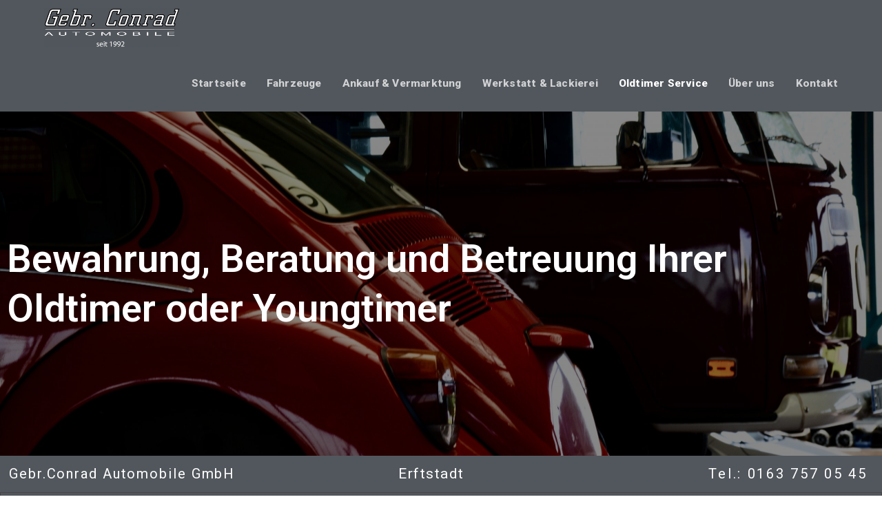

--- FILE ---
content_type: text/html; charset=UTF-8
request_url: https://gebr-conrad-automobile.de/oldtimer/
body_size: 14446
content:
<!DOCTYPE html>
<html class="html" lang="de">
<head>
	<meta charset="UTF-8">
	<link rel="profile" href="https://gmpg.org/xfn/11">

	<meta name='robots' content='index, follow, max-image-preview:large, max-snippet:-1, max-video-preview:-1' />
<meta name="viewport" content="width=device-width, initial-scale=1">
	<!-- This site is optimized with the Yoast SEO plugin v16.6 - https://yoast.com/wordpress/plugins/seo/ -->
	<title>Oldtimer - Gebr. Conrad Automobile GmbH</title>
	<link rel="canonical" href="https://gebr-conrad-automobile.de/oldtimer/" />
	<meta property="og:locale" content="de_DE" />
	<meta property="og:type" content="article" />
	<meta property="og:title" content="Oldtimer - Gebr. Conrad Automobile GmbH" />
	<meta property="og:description" content="Bewahrung, Beratung und Betreuung Ihrer Oldtimer oder Youngtimer Gebr.Conrad Automobile GmbH Erftstadt Tel.: 0163 757 05 45 Willkommen sind Oldtimer und Youngtimer Mit unserem Oldtimer Service lassen wir Sie auch nach dem Kauf Ihres Liebhaberstückes nicht allein. Wir führen Reparaturen, TÜV und die Oldtimerabnahme durch. Darüber hinaus warten wir Ihren Oldtimer, um beim nächsten Ausflug [&hellip;]" />
	<meta property="og:url" content="https://gebr-conrad-automobile.de/oldtimer/" />
	<meta property="og:site_name" content="Gebr. Conrad Automobile GmbH" />
	<meta property="article:modified_time" content="2025-05-04T14:33:08+00:00" />
	<meta property="og:image" content="https://gebr-conrad-automobile.de/wp-content/uploads/elementor/thumbs/Unknown-p882agnqgiho1simsmsojvi3rkcdsysro9pbuzj7fg.png" />
	<meta name="twitter:card" content="summary_large_image" />
	<meta name="twitter:label1" content="Geschätzte Lesezeit" />
	<meta name="twitter:data1" content="1 Minute" />
	<script type="application/ld+json" class="yoast-schema-graph">{"@context":"https://schema.org","@graph":[{"@type":"WebSite","@id":"https://gebr-conrad-automobile.de/#website","url":"https://gebr-conrad-automobile.de/","name":"Gebr. Conrad Automobile GmbH","description":"Ihr Autohaus f\u00fcr die g\u00e4ngigen KFZ Marken, sowie Oldtimer","potentialAction":[{"@type":"SearchAction","target":{"@type":"EntryPoint","urlTemplate":"https://gebr-conrad-automobile.de/?s={search_term_string}"},"query-input":"required name=search_term_string"}],"inLanguage":"de"},{"@type":"ImageObject","@id":"https://gebr-conrad-automobile.de/oldtimer/#primaryimage","inLanguage":"de","url":"https://gebr-conrad-automobile.de/wp-content/uploads/elementor/thumbs/Unknown-p882agnqgiho1simsmsojvi3rkcdsysro9pbuzj7fg.png","contentUrl":"https://gebr-conrad-automobile.de/wp-content/uploads/elementor/thumbs/Unknown-p882agnqgiho1simsmsojvi3rkcdsysro9pbuzj7fg.png"},{"@type":"WebPage","@id":"https://gebr-conrad-automobile.de/oldtimer/#webpage","url":"https://gebr-conrad-automobile.de/oldtimer/","name":"Oldtimer - Gebr. Conrad Automobile GmbH","isPartOf":{"@id":"https://gebr-conrad-automobile.de/#website"},"primaryImageOfPage":{"@id":"https://gebr-conrad-automobile.de/oldtimer/#primaryimage"},"datePublished":"2021-05-03T14:41:03+00:00","dateModified":"2025-05-04T14:33:08+00:00","breadcrumb":{"@id":"https://gebr-conrad-automobile.de/oldtimer/#breadcrumb"},"inLanguage":"de","potentialAction":[{"@type":"ReadAction","target":["https://gebr-conrad-automobile.de/oldtimer/"]}]},{"@type":"BreadcrumbList","@id":"https://gebr-conrad-automobile.de/oldtimer/#breadcrumb","itemListElement":[{"@type":"ListItem","position":1,"name":"Startseite","item":"https://gebr-conrad-automobile.de/"},{"@type":"ListItem","position":2,"name":"Oldtimer"}]}]}</script>
	<!-- / Yoast SEO plugin. -->


<link rel='dns-prefetch' href='//fonts.googleapis.com' />
<link rel="alternate" type="application/rss+xml" title="Gebr. Conrad Automobile GmbH &raquo; Feed" href="https://gebr-conrad-automobile.de/feed/" />
<link rel="alternate" type="application/rss+xml" title="Gebr. Conrad Automobile GmbH &raquo; Kommentar-Feed" href="https://gebr-conrad-automobile.de/comments/feed/" />
<link rel="alternate" title="oEmbed (JSON)" type="application/json+oembed" href="https://gebr-conrad-automobile.de/wp-json/oembed/1.0/embed?url=https%3A%2F%2Fgebr-conrad-automobile.de%2Foldtimer%2F" />
<link rel="alternate" title="oEmbed (XML)" type="text/xml+oembed" href="https://gebr-conrad-automobile.de/wp-json/oembed/1.0/embed?url=https%3A%2F%2Fgebr-conrad-automobile.de%2Foldtimer%2F&#038;format=xml" />
<style id='wp-img-auto-sizes-contain-inline-css' type='text/css'>
img:is([sizes=auto i],[sizes^="auto," i]){contain-intrinsic-size:3000px 1500px}
/*# sourceURL=wp-img-auto-sizes-contain-inline-css */
</style>
<style id='wp-emoji-styles-inline-css' type='text/css'>

	img.wp-smiley, img.emoji {
		display: inline !important;
		border: none !important;
		box-shadow: none !important;
		height: 1em !important;
		width: 1em !important;
		margin: 0 0.07em !important;
		vertical-align: -0.1em !important;
		background: none !important;
		padding: 0 !important;
	}
/*# sourceURL=wp-emoji-styles-inline-css */
</style>
<style id='wp-block-library-inline-css' type='text/css'>
:root{--wp-block-synced-color:#7a00df;--wp-block-synced-color--rgb:122,0,223;--wp-bound-block-color:var(--wp-block-synced-color);--wp-editor-canvas-background:#ddd;--wp-admin-theme-color:#007cba;--wp-admin-theme-color--rgb:0,124,186;--wp-admin-theme-color-darker-10:#006ba1;--wp-admin-theme-color-darker-10--rgb:0,107,160.5;--wp-admin-theme-color-darker-20:#005a87;--wp-admin-theme-color-darker-20--rgb:0,90,135;--wp-admin-border-width-focus:2px}@media (min-resolution:192dpi){:root{--wp-admin-border-width-focus:1.5px}}.wp-element-button{cursor:pointer}:root .has-very-light-gray-background-color{background-color:#eee}:root .has-very-dark-gray-background-color{background-color:#313131}:root .has-very-light-gray-color{color:#eee}:root .has-very-dark-gray-color{color:#313131}:root .has-vivid-green-cyan-to-vivid-cyan-blue-gradient-background{background:linear-gradient(135deg,#00d084,#0693e3)}:root .has-purple-crush-gradient-background{background:linear-gradient(135deg,#34e2e4,#4721fb 50%,#ab1dfe)}:root .has-hazy-dawn-gradient-background{background:linear-gradient(135deg,#faaca8,#dad0ec)}:root .has-subdued-olive-gradient-background{background:linear-gradient(135deg,#fafae1,#67a671)}:root .has-atomic-cream-gradient-background{background:linear-gradient(135deg,#fdd79a,#004a59)}:root .has-nightshade-gradient-background{background:linear-gradient(135deg,#330968,#31cdcf)}:root .has-midnight-gradient-background{background:linear-gradient(135deg,#020381,#2874fc)}:root{--wp--preset--font-size--normal:16px;--wp--preset--font-size--huge:42px}.has-regular-font-size{font-size:1em}.has-larger-font-size{font-size:2.625em}.has-normal-font-size{font-size:var(--wp--preset--font-size--normal)}.has-huge-font-size{font-size:var(--wp--preset--font-size--huge)}.has-text-align-center{text-align:center}.has-text-align-left{text-align:left}.has-text-align-right{text-align:right}.has-fit-text{white-space:nowrap!important}#end-resizable-editor-section{display:none}.aligncenter{clear:both}.items-justified-left{justify-content:flex-start}.items-justified-center{justify-content:center}.items-justified-right{justify-content:flex-end}.items-justified-space-between{justify-content:space-between}.screen-reader-text{border:0;clip-path:inset(50%);height:1px;margin:-1px;overflow:hidden;padding:0;position:absolute;width:1px;word-wrap:normal!important}.screen-reader-text:focus{background-color:#ddd;clip-path:none;color:#444;display:block;font-size:1em;height:auto;left:5px;line-height:normal;padding:15px 23px 14px;text-decoration:none;top:5px;width:auto;z-index:100000}html :where(.has-border-color){border-style:solid}html :where([style*=border-top-color]){border-top-style:solid}html :where([style*=border-right-color]){border-right-style:solid}html :where([style*=border-bottom-color]){border-bottom-style:solid}html :where([style*=border-left-color]){border-left-style:solid}html :where([style*=border-width]){border-style:solid}html :where([style*=border-top-width]){border-top-style:solid}html :where([style*=border-right-width]){border-right-style:solid}html :where([style*=border-bottom-width]){border-bottom-style:solid}html :where([style*=border-left-width]){border-left-style:solid}html :where(img[class*=wp-image-]){height:auto;max-width:100%}:where(figure){margin:0 0 1em}html :where(.is-position-sticky){--wp-admin--admin-bar--position-offset:var(--wp-admin--admin-bar--height,0px)}@media screen and (max-width:600px){html :where(.is-position-sticky){--wp-admin--admin-bar--position-offset:0px}}

/*# sourceURL=wp-block-library-inline-css */
</style><style id='global-styles-inline-css' type='text/css'>
:root{--wp--preset--aspect-ratio--square: 1;--wp--preset--aspect-ratio--4-3: 4/3;--wp--preset--aspect-ratio--3-4: 3/4;--wp--preset--aspect-ratio--3-2: 3/2;--wp--preset--aspect-ratio--2-3: 2/3;--wp--preset--aspect-ratio--16-9: 16/9;--wp--preset--aspect-ratio--9-16: 9/16;--wp--preset--color--black: #000000;--wp--preset--color--cyan-bluish-gray: #abb8c3;--wp--preset--color--white: #ffffff;--wp--preset--color--pale-pink: #f78da7;--wp--preset--color--vivid-red: #cf2e2e;--wp--preset--color--luminous-vivid-orange: #ff6900;--wp--preset--color--luminous-vivid-amber: #fcb900;--wp--preset--color--light-green-cyan: #7bdcb5;--wp--preset--color--vivid-green-cyan: #00d084;--wp--preset--color--pale-cyan-blue: #8ed1fc;--wp--preset--color--vivid-cyan-blue: #0693e3;--wp--preset--color--vivid-purple: #9b51e0;--wp--preset--gradient--vivid-cyan-blue-to-vivid-purple: linear-gradient(135deg,rgb(6,147,227) 0%,rgb(155,81,224) 100%);--wp--preset--gradient--light-green-cyan-to-vivid-green-cyan: linear-gradient(135deg,rgb(122,220,180) 0%,rgb(0,208,130) 100%);--wp--preset--gradient--luminous-vivid-amber-to-luminous-vivid-orange: linear-gradient(135deg,rgb(252,185,0) 0%,rgb(255,105,0) 100%);--wp--preset--gradient--luminous-vivid-orange-to-vivid-red: linear-gradient(135deg,rgb(255,105,0) 0%,rgb(207,46,46) 100%);--wp--preset--gradient--very-light-gray-to-cyan-bluish-gray: linear-gradient(135deg,rgb(238,238,238) 0%,rgb(169,184,195) 100%);--wp--preset--gradient--cool-to-warm-spectrum: linear-gradient(135deg,rgb(74,234,220) 0%,rgb(151,120,209) 20%,rgb(207,42,186) 40%,rgb(238,44,130) 60%,rgb(251,105,98) 80%,rgb(254,248,76) 100%);--wp--preset--gradient--blush-light-purple: linear-gradient(135deg,rgb(255,206,236) 0%,rgb(152,150,240) 100%);--wp--preset--gradient--blush-bordeaux: linear-gradient(135deg,rgb(254,205,165) 0%,rgb(254,45,45) 50%,rgb(107,0,62) 100%);--wp--preset--gradient--luminous-dusk: linear-gradient(135deg,rgb(255,203,112) 0%,rgb(199,81,192) 50%,rgb(65,88,208) 100%);--wp--preset--gradient--pale-ocean: linear-gradient(135deg,rgb(255,245,203) 0%,rgb(182,227,212) 50%,rgb(51,167,181) 100%);--wp--preset--gradient--electric-grass: linear-gradient(135deg,rgb(202,248,128) 0%,rgb(113,206,126) 100%);--wp--preset--gradient--midnight: linear-gradient(135deg,rgb(2,3,129) 0%,rgb(40,116,252) 100%);--wp--preset--font-size--small: 13px;--wp--preset--font-size--medium: 20px;--wp--preset--font-size--large: 36px;--wp--preset--font-size--x-large: 42px;--wp--preset--spacing--20: 0.44rem;--wp--preset--spacing--30: 0.67rem;--wp--preset--spacing--40: 1rem;--wp--preset--spacing--50: 1.5rem;--wp--preset--spacing--60: 2.25rem;--wp--preset--spacing--70: 3.38rem;--wp--preset--spacing--80: 5.06rem;--wp--preset--shadow--natural: 6px 6px 9px rgba(0, 0, 0, 0.2);--wp--preset--shadow--deep: 12px 12px 50px rgba(0, 0, 0, 0.4);--wp--preset--shadow--sharp: 6px 6px 0px rgba(0, 0, 0, 0.2);--wp--preset--shadow--outlined: 6px 6px 0px -3px rgb(255, 255, 255), 6px 6px rgb(0, 0, 0);--wp--preset--shadow--crisp: 6px 6px 0px rgb(0, 0, 0);}:where(.is-layout-flex){gap: 0.5em;}:where(.is-layout-grid){gap: 0.5em;}body .is-layout-flex{display: flex;}.is-layout-flex{flex-wrap: wrap;align-items: center;}.is-layout-flex > :is(*, div){margin: 0;}body .is-layout-grid{display: grid;}.is-layout-grid > :is(*, div){margin: 0;}:where(.wp-block-columns.is-layout-flex){gap: 2em;}:where(.wp-block-columns.is-layout-grid){gap: 2em;}:where(.wp-block-post-template.is-layout-flex){gap: 1.25em;}:where(.wp-block-post-template.is-layout-grid){gap: 1.25em;}.has-black-color{color: var(--wp--preset--color--black) !important;}.has-cyan-bluish-gray-color{color: var(--wp--preset--color--cyan-bluish-gray) !important;}.has-white-color{color: var(--wp--preset--color--white) !important;}.has-pale-pink-color{color: var(--wp--preset--color--pale-pink) !important;}.has-vivid-red-color{color: var(--wp--preset--color--vivid-red) !important;}.has-luminous-vivid-orange-color{color: var(--wp--preset--color--luminous-vivid-orange) !important;}.has-luminous-vivid-amber-color{color: var(--wp--preset--color--luminous-vivid-amber) !important;}.has-light-green-cyan-color{color: var(--wp--preset--color--light-green-cyan) !important;}.has-vivid-green-cyan-color{color: var(--wp--preset--color--vivid-green-cyan) !important;}.has-pale-cyan-blue-color{color: var(--wp--preset--color--pale-cyan-blue) !important;}.has-vivid-cyan-blue-color{color: var(--wp--preset--color--vivid-cyan-blue) !important;}.has-vivid-purple-color{color: var(--wp--preset--color--vivid-purple) !important;}.has-black-background-color{background-color: var(--wp--preset--color--black) !important;}.has-cyan-bluish-gray-background-color{background-color: var(--wp--preset--color--cyan-bluish-gray) !important;}.has-white-background-color{background-color: var(--wp--preset--color--white) !important;}.has-pale-pink-background-color{background-color: var(--wp--preset--color--pale-pink) !important;}.has-vivid-red-background-color{background-color: var(--wp--preset--color--vivid-red) !important;}.has-luminous-vivid-orange-background-color{background-color: var(--wp--preset--color--luminous-vivid-orange) !important;}.has-luminous-vivid-amber-background-color{background-color: var(--wp--preset--color--luminous-vivid-amber) !important;}.has-light-green-cyan-background-color{background-color: var(--wp--preset--color--light-green-cyan) !important;}.has-vivid-green-cyan-background-color{background-color: var(--wp--preset--color--vivid-green-cyan) !important;}.has-pale-cyan-blue-background-color{background-color: var(--wp--preset--color--pale-cyan-blue) !important;}.has-vivid-cyan-blue-background-color{background-color: var(--wp--preset--color--vivid-cyan-blue) !important;}.has-vivid-purple-background-color{background-color: var(--wp--preset--color--vivid-purple) !important;}.has-black-border-color{border-color: var(--wp--preset--color--black) !important;}.has-cyan-bluish-gray-border-color{border-color: var(--wp--preset--color--cyan-bluish-gray) !important;}.has-white-border-color{border-color: var(--wp--preset--color--white) !important;}.has-pale-pink-border-color{border-color: var(--wp--preset--color--pale-pink) !important;}.has-vivid-red-border-color{border-color: var(--wp--preset--color--vivid-red) !important;}.has-luminous-vivid-orange-border-color{border-color: var(--wp--preset--color--luminous-vivid-orange) !important;}.has-luminous-vivid-amber-border-color{border-color: var(--wp--preset--color--luminous-vivid-amber) !important;}.has-light-green-cyan-border-color{border-color: var(--wp--preset--color--light-green-cyan) !important;}.has-vivid-green-cyan-border-color{border-color: var(--wp--preset--color--vivid-green-cyan) !important;}.has-pale-cyan-blue-border-color{border-color: var(--wp--preset--color--pale-cyan-blue) !important;}.has-vivid-cyan-blue-border-color{border-color: var(--wp--preset--color--vivid-cyan-blue) !important;}.has-vivid-purple-border-color{border-color: var(--wp--preset--color--vivid-purple) !important;}.has-vivid-cyan-blue-to-vivid-purple-gradient-background{background: var(--wp--preset--gradient--vivid-cyan-blue-to-vivid-purple) !important;}.has-light-green-cyan-to-vivid-green-cyan-gradient-background{background: var(--wp--preset--gradient--light-green-cyan-to-vivid-green-cyan) !important;}.has-luminous-vivid-amber-to-luminous-vivid-orange-gradient-background{background: var(--wp--preset--gradient--luminous-vivid-amber-to-luminous-vivid-orange) !important;}.has-luminous-vivid-orange-to-vivid-red-gradient-background{background: var(--wp--preset--gradient--luminous-vivid-orange-to-vivid-red) !important;}.has-very-light-gray-to-cyan-bluish-gray-gradient-background{background: var(--wp--preset--gradient--very-light-gray-to-cyan-bluish-gray) !important;}.has-cool-to-warm-spectrum-gradient-background{background: var(--wp--preset--gradient--cool-to-warm-spectrum) !important;}.has-blush-light-purple-gradient-background{background: var(--wp--preset--gradient--blush-light-purple) !important;}.has-blush-bordeaux-gradient-background{background: var(--wp--preset--gradient--blush-bordeaux) !important;}.has-luminous-dusk-gradient-background{background: var(--wp--preset--gradient--luminous-dusk) !important;}.has-pale-ocean-gradient-background{background: var(--wp--preset--gradient--pale-ocean) !important;}.has-electric-grass-gradient-background{background: var(--wp--preset--gradient--electric-grass) !important;}.has-midnight-gradient-background{background: var(--wp--preset--gradient--midnight) !important;}.has-small-font-size{font-size: var(--wp--preset--font-size--small) !important;}.has-medium-font-size{font-size: var(--wp--preset--font-size--medium) !important;}.has-large-font-size{font-size: var(--wp--preset--font-size--large) !important;}.has-x-large-font-size{font-size: var(--wp--preset--font-size--x-large) !important;}
/*# sourceURL=global-styles-inline-css */
</style>

<style id='classic-theme-styles-inline-css' type='text/css'>
/*! This file is auto-generated */
.wp-block-button__link{color:#fff;background-color:#32373c;border-radius:9999px;box-shadow:none;text-decoration:none;padding:calc(.667em + 2px) calc(1.333em + 2px);font-size:1.125em}.wp-block-file__button{background:#32373c;color:#fff;text-decoration:none}
/*# sourceURL=/wp-includes/css/classic-themes.min.css */
</style>
<link rel='stylesheet' id='font-awesome-css' href='https://gebr-conrad-automobile.de/wp-content/themes/oceanwp/assets/fonts/fontawesome/css/all.min.css?ver=5.15.1' type='text/css' media='all' />
<link rel='stylesheet' id='simple-line-icons-css' href='https://gebr-conrad-automobile.de/wp-content/themes/oceanwp/assets/css/third/simple-line-icons.min.css?ver=2.4.0' type='text/css' media='all' />
<link rel='stylesheet' id='magnific-popup-css' href='https://gebr-conrad-automobile.de/wp-content/themes/oceanwp/assets/css/third/magnific-popup.min.css?ver=1.0.0' type='text/css' media='all' />
<link rel='stylesheet' id='slick-css' href='https://gebr-conrad-automobile.de/wp-content/themes/oceanwp/assets/css/third/slick.min.css?ver=1.6.0' type='text/css' media='all' />
<link rel='stylesheet' id='oceanwp-style-css' href='https://gebr-conrad-automobile.de/wp-content/themes/oceanwp/assets/css/style.min.css?ver=2.0.8' type='text/css' media='all' />
<link rel='stylesheet' id='oceanwp-google-font-roboto-css' href='//fonts.googleapis.com/css?family=Roboto%3A100%2C200%2C300%2C400%2C500%2C600%2C700%2C800%2C900%2C100i%2C200i%2C300i%2C400i%2C500i%2C600i%2C700i%2C800i%2C900i&#038;subset=latin&#038;display=swap&#038;ver=6.9' type='text/css' media='all' />
<link rel='stylesheet' id='elementor-icons-css' href='https://gebr-conrad-automobile.de/wp-content/plugins/elementor/assets/lib/eicons/css/elementor-icons.min.css?ver=5.11.0' type='text/css' media='all' />
<link rel='stylesheet' id='elementor-animations-css' href='https://gebr-conrad-automobile.de/wp-content/plugins/elementor/assets/lib/animations/animations.min.css?ver=3.2.2' type='text/css' media='all' />
<link rel='stylesheet' id='elementor-frontend-css' href='https://gebr-conrad-automobile.de/wp-content/plugins/elementor/assets/css/frontend.min.css?ver=3.2.2' type='text/css' media='all' />
<link rel='stylesheet' id='elementor-post-72-css' href='https://gebr-conrad-automobile.de/wp-content/uploads/elementor/css/post-72.css?ver=1620139314' type='text/css' media='all' />
<link rel='stylesheet' id='elementor-global-css' href='https://gebr-conrad-automobile.de/wp-content/uploads/elementor/css/global.css?ver=1620140541' type='text/css' media='all' />
<link rel='stylesheet' id='elementor-post-83-css' href='https://gebr-conrad-automobile.de/wp-content/uploads/elementor/css/post-83.css?ver=1746370412' type='text/css' media='all' />
<link rel='stylesheet' id='oe-widgets-style-css' href='https://gebr-conrad-automobile.de/wp-content/plugins/ocean-extra/assets/css/widgets.css?ver=6.9' type='text/css' media='all' />
<link rel='stylesheet' id='google-fonts-1-css' href='https://fonts.googleapis.com/css?family=Roboto%3A100%2C100italic%2C200%2C200italic%2C300%2C300italic%2C400%2C400italic%2C500%2C500italic%2C600%2C600italic%2C700%2C700italic%2C800%2C800italic%2C900%2C900italic%7CRoboto+Slab%3A100%2C100italic%2C200%2C200italic%2C300%2C300italic%2C400%2C400italic%2C500%2C500italic%2C600%2C600italic%2C700%2C700italic%2C800%2C800italic%2C900%2C900italic&#038;display=auto&#038;ver=6.9' type='text/css' media='all' />
<link rel='stylesheet' id='elementor-icons-shared-0-css' href='https://gebr-conrad-automobile.de/wp-content/plugins/elementor/assets/lib/font-awesome/css/fontawesome.min.css?ver=5.15.1' type='text/css' media='all' />
<link rel='stylesheet' id='elementor-icons-fa-brands-css' href='https://gebr-conrad-automobile.de/wp-content/plugins/elementor/assets/lib/font-awesome/css/brands.min.css?ver=5.15.1' type='text/css' media='all' />
<script type="text/javascript" src="https://gebr-conrad-automobile.de/wp-includes/js/jquery/jquery.min.js?ver=3.7.1" id="jquery-core-js"></script>
<script type="text/javascript" src="https://gebr-conrad-automobile.de/wp-includes/js/jquery/jquery-migrate.min.js?ver=3.4.1" id="jquery-migrate-js"></script>
<link rel="https://api.w.org/" href="https://gebr-conrad-automobile.de/wp-json/" /><link rel="alternate" title="JSON" type="application/json" href="https://gebr-conrad-automobile.de/wp-json/wp/v2/pages/83" /><link rel="EditURI" type="application/rsd+xml" title="RSD" href="https://gebr-conrad-automobile.de/xmlrpc.php?rsd" />
<meta name="generator" content="WordPress 6.9" />
<link rel='shortlink' href='https://gebr-conrad-automobile.de/?p=83' />
<style type="text/css">.recentcomments a{display:inline !important;padding:0 !important;margin:0 !important;}</style><link rel="icon" href="https://gebr-conrad-automobile.de/wp-content/uploads/2021/06/cropped-Unknown-32x32.png" sizes="32x32" />
<link rel="icon" href="https://gebr-conrad-automobile.de/wp-content/uploads/2021/06/cropped-Unknown-192x192.png" sizes="192x192" />
<link rel="apple-touch-icon" href="https://gebr-conrad-automobile.de/wp-content/uploads/2021/06/cropped-Unknown-180x180.png" />
<meta name="msapplication-TileImage" content="https://gebr-conrad-automobile.de/wp-content/uploads/2021/06/cropped-Unknown-270x270.png" />
<!-- OceanWP CSS -->
<style type="text/css">
/* General CSS */.container{width:1460px}@media only screen and (min-width:960px){.widget-area,.content-left-sidebar .widget-area{width:24%}}@media (max-width:480px){#main #content-wrap,.separate-layout #main #content-wrap{padding-bottom:0}}#scroll-top{bottom:41px}#scroll-top{width:44px;height:44px;line-height:44px}#scroll-top{background-color:rgba(10,10,10,0)}#scroll-top:hover{background-color:rgba(0,0,0,0.26)}#scroll-top{color:#0a0a0a}/* Top Bar CSS */#top-bar-wrap,.oceanwp-top-bar-sticky{background-color:#0a0a0a}#top-bar-wrap{border-color:#ffffff}#top-bar-wrap,#top-bar-content strong{color:#ffffff}#top-bar-content a,#top-bar-social-alt a{color:#ffffff}/* Header CSS */#site-logo #site-logo-inner,.oceanwp-social-menu .social-menu-inner,#site-header.full_screen-header .menu-bar-inner,.after-header-content .after-header-content-inner{height:81px}#site-navigation-wrap .dropdown-menu >li >a,.oceanwp-mobile-menu-icon a,.mobile-menu-close,.after-header-content-inner >a{line-height:81px}@media only screen and (max-width:959px){body.default-breakpoint #site-logo #site-logo-inner{height:100px}}@media only screen and (max-width:959px){body.default-breakpoint .oceanwp-mobile-menu-icon a,.mobile-menu-close{line-height:100px}}#site-header,.has-transparent-header .is-sticky #site-header,.has-vh-transparent .is-sticky #site-header.vertical-header,#searchform-header-replace{background-color:#52575d}#site-header{border-color:#848484}#site-header.has-header-media .overlay-header-media{background-color:rgba(0,0,0,0.5)}#site-logo #site-logo-inner a img,#site-header.center-header #site-navigation-wrap .middle-site-logo a img{max-width:400px}#site-header #site-logo #site-logo-inner a img,#site-header.center-header #site-navigation-wrap .middle-site-logo a img{max-height:56px}.effect-one #site-navigation-wrap .dropdown-menu >li >a.menu-link >span:after,.effect-three #site-navigation-wrap .dropdown-menu >li >a.menu-link >span:after,.effect-five #site-navigation-wrap .dropdown-menu >li >a.menu-link >span:before,.effect-five #site-navigation-wrap .dropdown-menu >li >a.menu-link >span:after,.effect-nine #site-navigation-wrap .dropdown-menu >li >a.menu-link >span:before,.effect-nine #site-navigation-wrap .dropdown-menu >li >a.menu-link >span:after{background-color:#ffffff}.effect-four #site-navigation-wrap .dropdown-menu >li >a.menu-link >span:before,.effect-four #site-navigation-wrap .dropdown-menu >li >a.menu-link >span:after,.effect-seven #site-navigation-wrap .dropdown-menu >li >a.menu-link:hover >span:after,.effect-seven #site-navigation-wrap .dropdown-menu >li.sfHover >a.menu-link >span:after{color:#ffffff}.effect-seven #site-navigation-wrap .dropdown-menu >li >a.menu-link:hover >span:after,.effect-seven #site-navigation-wrap .dropdown-menu >li.sfHover >a.menu-link >span:after{text-shadow:10px 0 #ffffff,-10px 0 #ffffff}#site-navigation-wrap .dropdown-menu >li >a,.oceanwp-mobile-menu-icon a,#searchform-header-replace-close{color:rgba(255,255,255,0.73)}#site-navigation-wrap .dropdown-menu >li >a:hover,.oceanwp-mobile-menu-icon a:hover,#searchform-header-replace-close:hover{color:#ffffff}#site-navigation-wrap .dropdown-menu >.current-menu-item >a,#site-navigation-wrap .dropdown-menu >.current-menu-ancestor >a,#site-navigation-wrap .dropdown-menu >.current-menu-item >a:hover,#site-navigation-wrap .dropdown-menu >.current-menu-ancestor >a:hover{color:#ffffff}.dropdown-menu .sub-menu{min-width:164px}@media (max-width:480px){#top-bar-nav,#site-navigation-wrap,.oceanwp-social-menu,.after-header-content{display:none}.center-logo #site-logo{float:none;position:absolute;left:50%;padding:0;-webkit-transform:translateX(-50%);transform:translateX(-50%)}#site-header.center-header #site-logo,.oceanwp-mobile-menu-icon,#oceanwp-cart-sidebar-wrap{display:block}body.vertical-header-style #outer-wrap{margin:0 !important}#site-header.vertical-header{position:relative;width:100%;left:0 !important;right:0 !important}#site-header.vertical-header .has-template >#site-logo{display:block}#site-header.vertical-header #site-header-inner{display:-webkit-box;display:-webkit-flex;display:-ms-flexbox;display:flex;-webkit-align-items:center;align-items:center;padding:0;max-width:90%}#site-header.vertical-header #site-header-inner >*:not(.oceanwp-mobile-menu-icon){display:none}#site-header.vertical-header #site-header-inner >*{padding:0 !important}#site-header.vertical-header #site-header-inner #site-logo{display:block;margin:0;width:50%;text-align:left}body.rtl #site-header.vertical-header #site-header-inner #site-logo{text-align:right}#site-header.vertical-header #site-header-inner .oceanwp-mobile-menu-icon{width:50%;text-align:right}body.rtl #site-header.vertical-header #site-header-inner .oceanwp-mobile-menu-icon{text-align:left}#site-header.vertical-header .vertical-toggle,body.vertical-header-style.vh-closed #site-header.vertical-header .vertical-toggle{display:none}#site-logo.has-responsive-logo .custom-logo-link{display:none}#site-logo.has-responsive-logo .responsive-logo-link{display:block}.is-sticky #site-logo.has-sticky-logo .responsive-logo-link{display:none}.is-sticky #site-logo.has-responsive-logo .sticky-logo-link{display:block}#top-bar.has-no-content #top-bar-social.top-bar-left,#top-bar.has-no-content #top-bar-social.top-bar-right{position:inherit;left:auto;right:auto;float:none;height:auto;line-height:1.5em;margin-top:0;text-align:center}#top-bar.has-no-content #top-bar-social li{float:none;display:inline-block}.owp-cart-overlay,#side-panel-wrap a.side-panel-btn{display:none !important}}@media (max-width:480px){#site-logo #site-logo-inner{height:100px}}@media (max-width:480px){.oceanwp-mobile-menu-icon a{line-height:100px}}#mobile-fullscreen{background-color:#52575d}/* Typography CSS */#site-navigation-wrap .dropdown-menu >li >a,#site-header.full_screen-header .fs-dropdown-menu >li >a,#site-header.top-header #site-navigation-wrap .dropdown-menu >li >a,#site-header.center-header #site-navigation-wrap .dropdown-menu >li >a,#site-header.medium-header #site-navigation-wrap .dropdown-menu >li >a,.oceanwp-mobile-menu-icon a{font-family:Roboto;font-weight:800;font-size:15.5px;letter-spacing:.2px}.sidr-class-dropdown-menu li a,a.sidr-class-toggle-sidr-close,#mobile-dropdown ul li a,body #mobile-fullscreen ul li a{font-family:Roboto;font-weight:600;font-style:normal}@media (max-width:480px){.sidr-class-dropdown-menu li a,a.sidr-class-toggle-sidr-close,#mobile-dropdown ul li a,body #mobile-fullscreen ul li a{line-height:1;letter-spacing:.5px}}
</style></head>

<body class="wp-singular page-template-default page page-id-83 wp-custom-logo wp-embed-responsive wp-theme-oceanwp oceanwp-theme fullscreen-mobile no-header-border content-full-screen page-header-disabled has-breadcrumbs elementor-default elementor-kit-72 elementor-page elementor-page-83" itemscope="itemscope" itemtype="https://schema.org/WebPage">

	
	
	<div id="outer-wrap" class="site clr">

		<a class="skip-link screen-reader-text" href="#main">Zum Inhalt springen</a>

		
		<div id="wrap" class="clr">

			
			
<header id="site-header" class="minimal-header center-logo effect-three clr" data-height="81" itemscope="itemscope" itemtype="https://schema.org/WPHeader" role="banner">

	
					
			<div id="site-header-inner" class="clr container">

				
				

<div id="site-logo" class="clr has-responsive-logo" itemscope itemtype="https://schema.org/Brand" >

	
	<div id="site-logo-inner" class="clr">

		<a href="https://gebr-conrad-automobile.de/" class="custom-logo-link" rel="home"><img width="2228" height="634" src="https://gebr-conrad-automobile.de/wp-content/uploads/2021/05/cropped-Logo-auf-grau-Konvertiert.png" class="custom-logo" alt="Gebr. Conrad Automobile GmbH" decoding="async" fetchpriority="high" srcset="https://gebr-conrad-automobile.de/wp-content/uploads/2021/05/cropped-Logo-auf-grau-Konvertiert.png 2228w, https://gebr-conrad-automobile.de/wp-content/uploads/2021/05/cropped-Logo-auf-grau-Konvertiert-300x85.png 300w, https://gebr-conrad-automobile.de/wp-content/uploads/2021/05/cropped-Logo-auf-grau-Konvertiert-1024x291.png 1024w, https://gebr-conrad-automobile.de/wp-content/uploads/2021/05/cropped-Logo-auf-grau-Konvertiert-768x219.png 768w, https://gebr-conrad-automobile.de/wp-content/uploads/2021/05/cropped-Logo-auf-grau-Konvertiert-1536x437.png 1536w, https://gebr-conrad-automobile.de/wp-content/uploads/2021/05/cropped-Logo-auf-grau-Konvertiert-2048x583.png 2048w" sizes="(max-width: 2228px) 100vw, 2228px" /></a><a href="https://gebr-conrad-automobile.de/" class="responsive-logo-link" rel="home"><img src="https://gebr-conrad-automobile.de/wp-content/uploads/2021/05/Logo-auf-grau-Konvertiert.png" class="responsive-logo" width="2813" height="922" alt="" /></a>
	</div><!-- #site-logo-inner -->

	
	
</div><!-- #site-logo -->

			<div id="site-navigation-wrap" class="no-top-border clr">
			
			
			
			<nav id="site-navigation" class="navigation main-navigation clr" itemscope="itemscope" itemtype="https://schema.org/SiteNavigationElement" role="navigation" >

				<ul id="menu-gebrconrad" class="main-menu dropdown-menu sf-menu"><li id="menu-item-108" class="menu-item menu-item-type-post_type menu-item-object-page menu-item-home menu-item-108"><a href="https://gebr-conrad-automobile.de/" class="menu-link"><span class="text-wrap">Startseite</span></a></li><li id="menu-item-527" class="menu-item menu-item-type-post_type menu-item-object-page menu-item-527"><a href="https://gebr-conrad-automobile.de/fahrzeuge/" class="menu-link"><span class="text-wrap">Fahrzeuge</span></a></li><li id="menu-item-107" class="menu-item menu-item-type-post_type menu-item-object-page menu-item-107"><a href="https://gebr-conrad-automobile.de/ankauf-verkauf/" class="menu-link"><span class="text-wrap">Ankauf &#038; Vermarktung</span></a></li><li id="menu-item-103" class="menu-item menu-item-type-post_type menu-item-object-page menu-item-103"><a href="https://gebr-conrad-automobile.de/werkstatt-lackierei/" class="menu-link"><span class="text-wrap">Werkstatt &#038; Lackierei</span></a></li><li id="menu-item-105" class="menu-item menu-item-type-post_type menu-item-object-page current-menu-item page_item page-item-83 current_page_item menu-item-105"><a href="https://gebr-conrad-automobile.de/oldtimer/" class="menu-link"><span class="text-wrap">Oldtimer Service</span></a></li><li id="menu-item-104" class="menu-item menu-item-type-post_type menu-item-object-page menu-item-104"><a href="https://gebr-conrad-automobile.de/ueber-uns/" class="menu-link"><span class="text-wrap">Über uns</span></a></li><li id="menu-item-106" class="menu-item menu-item-type-post_type menu-item-object-page menu-item-106"><a href="https://gebr-conrad-automobile.de/kontakt/" class="menu-link"><span class="text-wrap">Kontakt</span></a></li></ul>
			</nav><!-- #site-navigation -->

			
			
					</div><!-- #site-navigation-wrap -->
			
		
	
				
	<div class="oceanwp-mobile-menu-icon clr mobile-right">

		
		
		
		<a href="javascript:void(0)" class="mobile-menu"  aria-label="Mobiles Menü">
							<i class="fa fa-bars" aria-hidden="true"></i>
						</a>

		
		
		
	</div><!-- #oceanwp-mobile-menu-navbar -->


			</div><!-- #site-header-inner -->

			
			
			
		
		
</header><!-- #site-header -->


			
			<main id="main" class="site-main clr"  role="main">

				
	
	<div id="content-wrap" class="container clr">

		
		<div id="primary" class="content-area clr">

			
			<div id="content" class="site-content clr">

				
				
<article class="single-page-article clr">

	
<div class="entry clr" itemprop="text">

	
			<div data-elementor-type="wp-page" data-elementor-id="83" class="elementor elementor-83" data-elementor-settings="[]">
							<div class="elementor-section-wrap">
							<section class="elementor-section elementor-top-section elementor-element elementor-element-5de95c7 elementor-section-height-min-height elementor-section-boxed elementor-section-height-default elementor-section-items-middle" data-id="5de95c7" data-element_type="section" data-settings="{&quot;background_background&quot;:&quot;slideshow&quot;,&quot;background_slideshow_gallery&quot;:[{&quot;id&quot;:1749,&quot;url&quot;:&quot;https:\/\/gebr-conrad-automobile.de\/wp-content\/uploads\/2021\/06\/DSC_0352-scaled.jpeg&quot;}],&quot;background_slideshow_loop&quot;:&quot;yes&quot;,&quot;background_slideshow_slide_duration&quot;:5000,&quot;background_slideshow_slide_transition&quot;:&quot;fade&quot;,&quot;background_slideshow_transition_duration&quot;:500}">
							<div class="elementor-background-overlay"></div>
							<div class="elementor-container elementor-column-gap-default">
					<div class="elementor-column elementor-col-100 elementor-top-column elementor-element elementor-element-f1cd4ff" data-id="f1cd4ff" data-element_type="column">
			<div class="elementor-widget-wrap elementor-element-populated">
								<div class="elementor-element elementor-element-6a2f6dd elementor-widget elementor-widget-heading" data-id="6a2f6dd" data-element_type="widget" data-widget_type="heading.default">
				<div class="elementor-widget-container">
			<h2 class="elementor-heading-title elementor-size-default">Bewahrung, Beratung und Betreuung Ihrer Oldtimer oder Youngtimer</h2>		</div>
				</div>
					</div>
		</div>
							</div>
		</section>
				<section class="elementor-section elementor-top-section elementor-element elementor-element-2b1dc63 elementor-section-boxed elementor-section-height-default elementor-section-height-default" data-id="2b1dc63" data-element_type="section" data-settings="{&quot;background_background&quot;:&quot;classic&quot;}">
						<div class="elementor-container elementor-column-gap-custom">
					<div class="elementor-column elementor-col-33 elementor-top-column elementor-element elementor-element-c641af3" data-id="c641af3" data-element_type="column">
			<div class="elementor-widget-wrap elementor-element-populated">
								<div class="elementor-element elementor-element-bbbbcaa elementor-widget elementor-widget-heading" data-id="bbbbcaa" data-element_type="widget" data-widget_type="heading.default">
				<div class="elementor-widget-container">
			<h2 class="elementor-heading-title elementor-size-default">Gebr.Conrad Automobile GmbH</h2>		</div>
				</div>
					</div>
		</div>
				<div class="elementor-column elementor-col-33 elementor-top-column elementor-element elementor-element-2a09f6a" data-id="2a09f6a" data-element_type="column">
			<div class="elementor-widget-wrap elementor-element-populated">
								<div class="elementor-element elementor-element-ccb846b elementor-widget elementor-widget-heading" data-id="ccb846b" data-element_type="widget" data-widget_type="heading.default">
				<div class="elementor-widget-container">
			<h2 class="elementor-heading-title elementor-size-default">Erftstadt</h2>		</div>
				</div>
					</div>
		</div>
				<div class="elementor-column elementor-col-33 elementor-top-column elementor-element elementor-element-306e8ba" data-id="306e8ba" data-element_type="column">
			<div class="elementor-widget-wrap elementor-element-populated">
								<div class="elementor-element elementor-element-bf67848 elementor-widget elementor-widget-heading" data-id="bf67848" data-element_type="widget" data-widget_type="heading.default">
				<div class="elementor-widget-container">
			<h2 class="elementor-heading-title elementor-size-default">Tel.: 0163 757 05 45</h2>		</div>
				</div>
					</div>
		</div>
							</div>
		</section>
				<section class="elementor-section elementor-top-section elementor-element elementor-element-a572163 elementor-section-boxed elementor-section-height-default elementor-section-height-default" data-id="a572163" data-element_type="section" data-settings="{&quot;background_background&quot;:&quot;classic&quot;}">
						<div class="elementor-container elementor-column-gap-default">
					<div class="elementor-column elementor-col-50 elementor-top-column elementor-element elementor-element-b0e6183" data-id="b0e6183" data-element_type="column">
			<div class="elementor-widget-wrap elementor-element-populated">
								<div class="elementor-element elementor-element-ef86cff elementor-widget elementor-widget-heading" data-id="ef86cff" data-element_type="widget" data-widget_type="heading.default">
				<div class="elementor-widget-container">
			<h2 class="elementor-heading-title elementor-size-default">Willkommen sind <br>Oldtimer und Youngtimer </h2>		</div>
				</div>
					</div>
		</div>
				<div class="elementor-column elementor-col-50 elementor-top-column elementor-element elementor-element-ff70774" data-id="ff70774" data-element_type="column">
			<div class="elementor-widget-wrap elementor-element-populated">
								<div class="elementor-element elementor-element-03fa462 elementor-widget elementor-widget-text-editor" data-id="03fa462" data-element_type="widget" data-widget_type="text-editor.default">
				<div class="elementor-widget-container">
								<p>Mit unserem Oldtimer Service lassen wir Sie auch nach dem Kauf Ihres Liebhaberstückes nicht allein. Wir führen Reparaturen, TÜV und die Oldtimerabnahme durch. Darüber hinaus warten wir Ihren Oldtimer, um beim nächsten Ausflug nicht überrascht zu werden.</p><p><strong>Einen Oldtimer zu betreuen ist Vertrauenssache.</strong></p>						</div>
				</div>
				<div class="elementor-element elementor-element-91ce00e elementor-widget elementor-widget-heading" data-id="91ce00e" data-element_type="widget" data-widget_type="heading.default">
				<div class="elementor-widget-container">
			<h2 class="elementor-heading-title elementor-size-default">Wir bieten: </h2>		</div>
				</div>
				<section class="elementor-section elementor-inner-section elementor-element elementor-element-2dbf60f elementor-section-boxed elementor-section-height-default elementor-section-height-default" data-id="2dbf60f" data-element_type="section">
						<div class="elementor-container elementor-column-gap-default">
					<div class="elementor-column elementor-col-50 elementor-inner-column elementor-element elementor-element-d807e1b" data-id="d807e1b" data-element_type="column">
			<div class="elementor-widget-wrap elementor-element-populated">
								<div class="elementor-element elementor-element-7fa044b elementor-widget elementor-widget-text-editor" data-id="7fa044b" data-element_type="widget" data-widget_type="text-editor.default">
				<div class="elementor-widget-container">
								
<ul>
 	<li>Wartung, Reparaturen und Inspektionen</li>
 	<li>Sommer- und Winterdurchsicht</li>
 	<li>Karosserie- und Lackarbeiten</li>
 	<li>Teilrestaurationen</li>
</ul>						</div>
				</div>
					</div>
		</div>
				<div class="elementor-column elementor-col-50 elementor-inner-column elementor-element elementor-element-f8e75c1" data-id="f8e75c1" data-element_type="column">
			<div class="elementor-widget-wrap elementor-element-populated">
								<div class="elementor-element elementor-element-38aedb7 elementor-widget elementor-widget-text-editor" data-id="38aedb7" data-element_type="widget" data-widget_type="text-editor.default">
				<div class="elementor-widget-container">
								
<ul>
 	<li>Beschaffung von Originalersatzteilen</li>
 	<li>Gutachten</li>
 	<li>Überführungen</li>
 	<li>Beratung zum H-Kennzeichen und Abnahme durch die DEKRA</li>
</ul>						</div>
				</div>
					</div>
		</div>
							</div>
		</section>
				<div class="elementor-element elementor-element-735880a elementor-widget elementor-widget-text-editor" data-id="735880a" data-element_type="widget" data-widget_type="text-editor.default">
				<div class="elementor-widget-container">
								<p><strong>Wir führen zudem Teil- und Komplettrestaurationen durch und bessern die Karosserieteile Ihrer Liebhaberstück aus.</strong></p>						</div>
				</div>
					</div>
		</div>
							</div>
		</section>
				<section class="elementor-section elementor-top-section elementor-element elementor-element-0351fd3 elementor-section-height-min-height elementor-section-boxed elementor-section-height-default elementor-section-items-middle" data-id="0351fd3" data-element_type="section" data-settings="{&quot;background_background&quot;:&quot;classic&quot;}">
						<div class="elementor-container elementor-column-gap-default">
					<div class="elementor-column elementor-col-33 elementor-top-column elementor-element elementor-element-0c894d5" data-id="0c894d5" data-element_type="column">
			<div class="elementor-widget-wrap elementor-element-populated">
								<div class="elementor-element elementor-element-a7ee3b5 elementor-align-center elementor-widget elementor-widget-button" data-id="a7ee3b5" data-element_type="widget" data-widget_type="button.default">
				<div class="elementor-widget-container">
					<div class="elementor-button-wrapper">
			<a href="https://gebr-conrad-automobile.de/kontakt/" class="elementor-button-link elementor-button elementor-size-sm" role="button">
						<span class="elementor-button-content-wrapper">
						<span class="elementor-button-text">Kontakt</span>
		</span>
					</a>
		</div>
				</div>
				</div>
				<div class="elementor-element elementor-element-df26bae elementor-align-center elementor-widget elementor-widget-button" data-id="df26bae" data-element_type="widget" data-widget_type="button.default">
				<div class="elementor-widget-container">
					<div class="elementor-button-wrapper">
			<a href="https://gebr-conrad-automobile.de/impressum/" class="elementor-button-link elementor-button elementor-size-sm" role="button">
						<span class="elementor-button-content-wrapper">
						<span class="elementor-button-text">Impressum</span>
		</span>
					</a>
		</div>
				</div>
				</div>
				<div class="elementor-element elementor-element-9c22c5c elementor-align-center elementor-widget elementor-widget-button" data-id="9c22c5c" data-element_type="widget" data-widget_type="button.default">
				<div class="elementor-widget-container">
					<div class="elementor-button-wrapper">
			<a href="https://gebr-conrad-automobile.de/datenschutz/" class="elementor-button-link elementor-button elementor-size-sm" role="button">
						<span class="elementor-button-content-wrapper">
						<span class="elementor-button-text">Datenschutz</span>
		</span>
					</a>
		</div>
				</div>
				</div>
					</div>
		</div>
				<div class="elementor-column elementor-col-33 elementor-top-column elementor-element elementor-element-7aba867" data-id="7aba867" data-element_type="column">
			<div class="elementor-widget-wrap elementor-element-populated">
								<div class="elementor-element elementor-element-9c82baf elementor-widget elementor-widget-image" data-id="9c82baf" data-element_type="widget" data-widget_type="image.default">
				<div class="elementor-widget-container">
															<img decoding="async" src="https://gebr-conrad-automobile.de/wp-content/uploads/elementor/thumbs/Unknown-p882agnqgiho1simsmsojvi3rkcdsysro9pbuzj7fg.png" title="Unknown" alt="Unknown" />															</div>
				</div>
					</div>
		</div>
				<div class="elementor-column elementor-col-33 elementor-top-column elementor-element elementor-element-6b35e51" data-id="6b35e51" data-element_type="column">
			<div class="elementor-widget-wrap elementor-element-populated">
								<div class="elementor-element elementor-element-02b4f3e elementor-widget elementor-widget-spacer" data-id="02b4f3e" data-element_type="widget" data-widget_type="spacer.default">
				<div class="elementor-widget-container">
					<div class="elementor-spacer">
			<div class="elementor-spacer-inner"></div>
		</div>
				</div>
				</div>
				<div class="elementor-element elementor-element-fabbcd2 elementor-widget elementor-widget-text-editor" data-id="fabbcd2" data-element_type="widget" data-widget_type="text-editor.default">
				<div class="elementor-widget-container">
								<p><strong>Gebr. Conrad Automobile GmbH</strong></p><p><strong>Siemensstraße 27</strong></p><p><strong>50374 Erftstadt</strong></p><p><strong>0163 757 05 45</strong></p>						</div>
				</div>
					</div>
		</div>
							</div>
		</section>
				<section class="elementor-section elementor-top-section elementor-element elementor-element-89c29ca elementor-section-boxed elementor-section-height-default elementor-section-height-default" data-id="89c29ca" data-element_type="section" data-settings="{&quot;background_background&quot;:&quot;classic&quot;}">
						<div class="elementor-container elementor-column-gap-default">
					<div class="elementor-column elementor-col-100 elementor-top-column elementor-element elementor-element-ac9756a" data-id="ac9756a" data-element_type="column">
			<div class="elementor-widget-wrap elementor-element-populated">
								<div class="elementor-element elementor-element-89bc3b5 elementor-shape-circle elementor-grid-0 e-grid-align-center elementor-widget elementor-widget-social-icons" data-id="89bc3b5" data-element_type="widget" data-widget_type="social-icons.default">
				<div class="elementor-widget-container">
					<div class="elementor-social-icons-wrapper elementor-grid">
							<div class="elementor-grid-item">
					<a class="elementor-icon elementor-social-icon elementor-social-icon-facebook elementor-animation-pulse elementor-repeater-item-3f20b45" href="https://www.facebook.com/gebr.conrad.automobile" target="_blank">
						<span class="elementor-screen-only">Facebook</span>
						<i class="fab fa-facebook"></i>					</a>
				</div>
					</div>
				</div>
				</div>
				<div class="elementor-element elementor-element-6971509 elementor-widget elementor-widget-heading" data-id="6971509" data-element_type="widget" data-widget_type="heading.default">
				<div class="elementor-widget-container">
			<h2 class="elementor-heading-title elementor-size-default">© Gebr. Conrad Automobile GmbH - 2025</h2>		</div>
				</div>
					</div>
		</div>
							</div>
		</section>
						</div>
					</div>
		
	
</div>

</article>

				
			</div><!-- #content -->

			
		</div><!-- #primary -->

		
	</div><!-- #content-wrap -->

	

	</main><!-- #main -->

	
	
	
		
	
	
</div><!-- #wrap -->


</div><!-- #outer-wrap -->



<a id="scroll-top" class="scroll-top-right" href="#"><span class="fa fa-caret-up" aria-label="Zum Seitenanfang scrollen"></span></a>




<div id="mobile-fullscreen" class="clr" >

	<div id="mobile-fullscreen-inner" class="clr">

		<a href="javascript:void(0)" class="close" aria-label="Menü schließen" >
			<div class="close-icon-wrap">
				<div class="close-icon-inner"></div>
			</div>
		</a>

		<nav class="clr" itemscope="itemscope" itemtype="https://schema.org/SiteNavigationElement" role="navigation">

			<ul id="menu-gebrconrad-1" class="fs-dropdown-menu"><li class="menu-item menu-item-type-post_type menu-item-object-page menu-item-home menu-item-108"><a href="https://gebr-conrad-automobile.de/">Startseite</a></li>
<li class="menu-item menu-item-type-post_type menu-item-object-page menu-item-527"><a href="https://gebr-conrad-automobile.de/fahrzeuge/">Fahrzeuge</a></li>
<li class="menu-item menu-item-type-post_type menu-item-object-page menu-item-107"><a href="https://gebr-conrad-automobile.de/ankauf-verkauf/">Ankauf &#038; Vermarktung</a></li>
<li class="menu-item menu-item-type-post_type menu-item-object-page menu-item-103"><a href="https://gebr-conrad-automobile.de/werkstatt-lackierei/">Werkstatt &#038; Lackierei</a></li>
<li class="menu-item menu-item-type-post_type menu-item-object-page current-menu-item page_item page-item-83 current_page_item menu-item-105"><a href="https://gebr-conrad-automobile.de/oldtimer/" aria-current="page">Oldtimer Service</a></li>
<li class="menu-item menu-item-type-post_type menu-item-object-page menu-item-104"><a href="https://gebr-conrad-automobile.de/ueber-uns/">Über uns</a></li>
<li class="menu-item menu-item-type-post_type menu-item-object-page menu-item-106"><a href="https://gebr-conrad-automobile.de/kontakt/">Kontakt</a></li>
</ul>
		</nav>

	</div>

</div>
<script type="speculationrules">
{"prefetch":[{"source":"document","where":{"and":[{"href_matches":"/*"},{"not":{"href_matches":["/wp-*.php","/wp-admin/*","/wp-content/uploads/*","/wp-content/*","/wp-content/plugins/*","/wp-content/themes/oceanwp/*","/*\\?(.+)"]}},{"not":{"selector_matches":"a[rel~=\"nofollow\"]"}},{"not":{"selector_matches":".no-prefetch, .no-prefetch a"}}]},"eagerness":"conservative"}]}
</script>
<script type="text/javascript" src="https://gebr-conrad-automobile.de/wp-includes/js/imagesloaded.min.js?ver=5.0.0" id="imagesloaded-js"></script>
<script type="text/javascript" src="https://gebr-conrad-automobile.de/wp-content/themes/oceanwp/assets/js/third/magnific-popup.min.js?ver=2.0.8" id="magnific-popup-js"></script>
<script type="text/javascript" src="https://gebr-conrad-automobile.de/wp-content/themes/oceanwp/assets/js/third/lightbox.min.js?ver=2.0.8" id="oceanwp-lightbox-js"></script>
<script type="text/javascript" id="oceanwp-main-js-extra">
/* <![CDATA[ */
var oceanwpLocalize = {"isRTL":"","menuSearchStyle":"disabled","sidrSource":null,"sidrDisplace":"1","sidrSide":"left","sidrDropdownTarget":"link","verticalHeaderTarget":"link","customSelects":".woocommerce-ordering .orderby, #dropdown_product_cat, .widget_categories select, .widget_archive select, .single-product .variations_form .variations select","ajax_url":"https://gebr-conrad-automobile.de/wp-admin/admin-ajax.php"};
//# sourceURL=oceanwp-main-js-extra
/* ]]> */
</script>
<script type="text/javascript" src="https://gebr-conrad-automobile.de/wp-content/themes/oceanwp/assets/js/main.min.js?ver=2.0.8" id="oceanwp-main-js"></script>
<script type="text/javascript" src="https://gebr-conrad-automobile.de/wp-content/plugins/elementor/assets/js/webpack.runtime.min.js?ver=3.2.2" id="elementor-webpack-runtime-js"></script>
<script type="text/javascript" src="https://gebr-conrad-automobile.de/wp-content/plugins/elementor/assets/js/frontend-modules.min.js?ver=3.2.2" id="elementor-frontend-modules-js"></script>
<script type="text/javascript" src="https://gebr-conrad-automobile.de/wp-content/plugins/elementor/assets/lib/waypoints/waypoints.min.js?ver=4.0.2" id="elementor-waypoints-js"></script>
<script type="text/javascript" src="https://gebr-conrad-automobile.de/wp-includes/js/jquery/ui/core.min.js?ver=1.13.3" id="jquery-ui-core-js"></script>
<script type="text/javascript" src="https://gebr-conrad-automobile.de/wp-content/plugins/elementor/assets/lib/swiper/swiper.min.js?ver=5.3.6" id="swiper-js"></script>
<script type="text/javascript" src="https://gebr-conrad-automobile.de/wp-content/plugins/elementor/assets/lib/share-link/share-link.min.js?ver=3.2.2" id="share-link-js"></script>
<script type="text/javascript" src="https://gebr-conrad-automobile.de/wp-content/plugins/elementor/assets/lib/dialog/dialog.min.js?ver=4.8.1" id="elementor-dialog-js"></script>
<script type="text/javascript" id="elementor-frontend-js-before">
/* <![CDATA[ */
var elementorFrontendConfig = {"environmentMode":{"edit":false,"wpPreview":false,"isScriptDebug":false},"i18n":{"shareOnFacebook":"Auf Facebook teilen","shareOnTwitter":"Auf Twitter teilen","pinIt":"Anheften","download":"Download","downloadImage":"Bild downloaden","fullscreen":"Vollbild","zoom":"Zoom","share":"Teilen","playVideo":"Video abspielen","previous":"Zur\u00fcck","next":"Weiter","close":"Schlie\u00dfen"},"is_rtl":false,"breakpoints":{"xs":0,"sm":480,"md":768,"lg":1025,"xl":1440,"xxl":1600},"responsive":{"breakpoints":{"mobile":{"label":"Mobil","value":767,"direction":"max","is_enabled":true},"mobile_extra":{"label":"Mobile Extra","value":880,"direction":"max","is_enabled":false},"tablet":{"label":"Tablet","value":1024,"direction":"max","is_enabled":true},"tablet_extra":{"label":"Tablet Extra","value":1365,"direction":"max","is_enabled":false},"laptop":{"label":"Laptop","value":1620,"direction":"max","is_enabled":false},"widescreen":{"label":"Widescreen","value":2400,"direction":"min","is_enabled":false}}},"version":"3.2.2","is_static":false,"experimentalFeatures":{"e_dom_optimization":true,"a11y_improvements":true,"landing-pages":true},"urls":{"assets":"https:\/\/gebr-conrad-automobile.de\/wp-content\/plugins\/elementor\/assets\/"},"settings":{"page":[],"editorPreferences":[]},"kit":{"active_breakpoints":["viewport_mobile","viewport_tablet"],"global_image_lightbox":"yes","lightbox_enable_counter":"yes","lightbox_enable_fullscreen":"yes","lightbox_enable_zoom":"yes","lightbox_enable_share":"yes","lightbox_title_src":"title","lightbox_description_src":"description"},"post":{"id":83,"title":"Oldtimer%20%E2%80%93%20Gebr.%20Conrad%20Automobile%20GmbH","excerpt":"","featuredImage":false}};
//# sourceURL=elementor-frontend-js-before
/* ]]> */
</script>
<script type="text/javascript" src="https://gebr-conrad-automobile.de/wp-content/plugins/elementor/assets/js/frontend.min.js?ver=3.2.2" id="elementor-frontend-js"></script>
<script type="text/javascript" src="https://gebr-conrad-automobile.de/wp-content/plugins/elementor/assets/js/preloaded-modules.min.js?ver=3.2.2" id="preloaded-modules-js"></script>
<script id="wp-emoji-settings" type="application/json">
{"baseUrl":"https://s.w.org/images/core/emoji/17.0.2/72x72/","ext":".png","svgUrl":"https://s.w.org/images/core/emoji/17.0.2/svg/","svgExt":".svg","source":{"concatemoji":"https://gebr-conrad-automobile.de/wp-includes/js/wp-emoji-release.min.js?ver=6.9"}}
</script>
<script type="module">
/* <![CDATA[ */
/*! This file is auto-generated */
const a=JSON.parse(document.getElementById("wp-emoji-settings").textContent),o=(window._wpemojiSettings=a,"wpEmojiSettingsSupports"),s=["flag","emoji"];function i(e){try{var t={supportTests:e,timestamp:(new Date).valueOf()};sessionStorage.setItem(o,JSON.stringify(t))}catch(e){}}function c(e,t,n){e.clearRect(0,0,e.canvas.width,e.canvas.height),e.fillText(t,0,0);t=new Uint32Array(e.getImageData(0,0,e.canvas.width,e.canvas.height).data);e.clearRect(0,0,e.canvas.width,e.canvas.height),e.fillText(n,0,0);const a=new Uint32Array(e.getImageData(0,0,e.canvas.width,e.canvas.height).data);return t.every((e,t)=>e===a[t])}function p(e,t){e.clearRect(0,0,e.canvas.width,e.canvas.height),e.fillText(t,0,0);var n=e.getImageData(16,16,1,1);for(let e=0;e<n.data.length;e++)if(0!==n.data[e])return!1;return!0}function u(e,t,n,a){switch(t){case"flag":return n(e,"\ud83c\udff3\ufe0f\u200d\u26a7\ufe0f","\ud83c\udff3\ufe0f\u200b\u26a7\ufe0f")?!1:!n(e,"\ud83c\udde8\ud83c\uddf6","\ud83c\udde8\u200b\ud83c\uddf6")&&!n(e,"\ud83c\udff4\udb40\udc67\udb40\udc62\udb40\udc65\udb40\udc6e\udb40\udc67\udb40\udc7f","\ud83c\udff4\u200b\udb40\udc67\u200b\udb40\udc62\u200b\udb40\udc65\u200b\udb40\udc6e\u200b\udb40\udc67\u200b\udb40\udc7f");case"emoji":return!a(e,"\ud83e\u1fac8")}return!1}function f(e,t,n,a){let r;const o=(r="undefined"!=typeof WorkerGlobalScope&&self instanceof WorkerGlobalScope?new OffscreenCanvas(300,150):document.createElement("canvas")).getContext("2d",{willReadFrequently:!0}),s=(o.textBaseline="top",o.font="600 32px Arial",{});return e.forEach(e=>{s[e]=t(o,e,n,a)}),s}function r(e){var t=document.createElement("script");t.src=e,t.defer=!0,document.head.appendChild(t)}a.supports={everything:!0,everythingExceptFlag:!0},new Promise(t=>{let n=function(){try{var e=JSON.parse(sessionStorage.getItem(o));if("object"==typeof e&&"number"==typeof e.timestamp&&(new Date).valueOf()<e.timestamp+604800&&"object"==typeof e.supportTests)return e.supportTests}catch(e){}return null}();if(!n){if("undefined"!=typeof Worker&&"undefined"!=typeof OffscreenCanvas&&"undefined"!=typeof URL&&URL.createObjectURL&&"undefined"!=typeof Blob)try{var e="postMessage("+f.toString()+"("+[JSON.stringify(s),u.toString(),c.toString(),p.toString()].join(",")+"));",a=new Blob([e],{type:"text/javascript"});const r=new Worker(URL.createObjectURL(a),{name:"wpTestEmojiSupports"});return void(r.onmessage=e=>{i(n=e.data),r.terminate(),t(n)})}catch(e){}i(n=f(s,u,c,p))}t(n)}).then(e=>{for(const n in e)a.supports[n]=e[n],a.supports.everything=a.supports.everything&&a.supports[n],"flag"!==n&&(a.supports.everythingExceptFlag=a.supports.everythingExceptFlag&&a.supports[n]);var t;a.supports.everythingExceptFlag=a.supports.everythingExceptFlag&&!a.supports.flag,a.supports.everything||((t=a.source||{}).concatemoji?r(t.concatemoji):t.wpemoji&&t.twemoji&&(r(t.twemoji),r(t.wpemoji)))});
//# sourceURL=https://gebr-conrad-automobile.de/wp-includes/js/wp-emoji-loader.min.js
/* ]]> */
</script>
</body>
</html>


--- FILE ---
content_type: text/css
request_url: https://gebr-conrad-automobile.de/wp-content/uploads/elementor/css/post-83.css?ver=1746370412
body_size: 9791
content:
.elementor-83 .elementor-element.elementor-element-5de95c7 > .elementor-container{max-width:1300px;min-height:500px;}.elementor-83 .elementor-element.elementor-element-5de95c7 > .elementor-background-overlay{background-color:#000000;opacity:0.46;transition:background 0.3s, border-radius 0.3s, opacity 0.3s;}.elementor-83 .elementor-element.elementor-element-5de95c7{transition:background 0.3s, border 0.3s, border-radius 0.3s, box-shadow 0.3s;}.elementor-83 .elementor-element.elementor-element-6a2f6dd{text-align:left;}.elementor-83 .elementor-element.elementor-element-6a2f6dd .elementor-heading-title{color:#FFFFFF;font-family:"Roboto", Sans-serif;font-size:56px;font-weight:600;line-height:1.3em;}.elementor-83 .elementor-element.elementor-element-2b1dc63 > .elementor-container{max-width:1300px;}.elementor-83 .elementor-element.elementor-element-2b1dc63 .elementor-column-gap-custom .elementor-column > .elementor-element-populated{padding:13px;}.elementor-83 .elementor-element.elementor-element-2b1dc63:not(.elementor-motion-effects-element-type-background), .elementor-83 .elementor-element.elementor-element-2b1dc63 > .elementor-motion-effects-container > .elementor-motion-effects-layer{background-color:#52575D;}.elementor-83 .elementor-element.elementor-element-2b1dc63{transition:background 0.3s, border 0.3s, border-radius 0.3s, box-shadow 0.3s;}.elementor-83 .elementor-element.elementor-element-2b1dc63 > .elementor-background-overlay{transition:background 0.3s, border-radius 0.3s, opacity 0.3s;}.elementor-83 .elementor-element.elementor-element-bbbbcaa{text-align:left;}.elementor-83 .elementor-element.elementor-element-bbbbcaa .elementor-heading-title{color:#FFFFFF;font-family:"Roboto", Sans-serif;font-size:20px;font-weight:400;line-height:1.3em;letter-spacing:1.9px;}.elementor-83 .elementor-element.elementor-element-ccb846b{text-align:center;}.elementor-83 .elementor-element.elementor-element-ccb846b .elementor-heading-title{color:#FFFFFF;font-family:"Roboto", Sans-serif;font-size:21px;font-weight:400;line-height:1.3em;letter-spacing:1.5px;}.elementor-83 .elementor-element.elementor-element-bf67848{text-align:right;}.elementor-83 .elementor-element.elementor-element-bf67848 .elementor-heading-title{color:#FFFFFF;font-family:"Roboto", Sans-serif;font-size:20px;font-weight:400;line-height:1.3em;letter-spacing:2.7px;}.elementor-83 .elementor-element.elementor-element-a572163 > .elementor-container{max-width:1300px;}.elementor-83 .elementor-element.elementor-element-a572163:not(.elementor-motion-effects-element-type-background), .elementor-83 .elementor-element.elementor-element-a572163 > .elementor-motion-effects-container > .elementor-motion-effects-layer{background-color:#52575D;}.elementor-83 .elementor-element.elementor-element-a572163{border-style:solid;border-width:1px 1px 1px 1px;border-color:#454545;transition:background 0.3s, border 0.3s, border-radius 0.3s, box-shadow 0.3s;}.elementor-83 .elementor-element.elementor-element-a572163 > .elementor-background-overlay{transition:background 0.3s, border-radius 0.3s, opacity 0.3s;}.elementor-bc-flex-widget .elementor-83 .elementor-element.elementor-element-b0e6183.elementor-column .elementor-widget-wrap{align-items:center;}.elementor-83 .elementor-element.elementor-element-b0e6183.elementor-column.elementor-element[data-element_type="column"] > .elementor-widget-wrap.elementor-element-populated{align-content:center;align-items:center;}.elementor-83 .elementor-element.elementor-element-ef86cff{text-align:left;}.elementor-83 .elementor-element.elementor-element-ef86cff .elementor-heading-title{color:#FFFFFF;font-family:"Roboto", Sans-serif;font-size:49px;font-weight:600;line-height:1.4em;}.elementor-83 .elementor-element.elementor-element-03fa462{color:#FFFFFF;font-family:"Roboto", Sans-serif;font-size:20px;font-weight:400;}.elementor-83 .elementor-element.elementor-element-91ce00e .elementor-heading-title{color:#FFFFFF;font-family:"Roboto", Sans-serif;font-size:32px;font-weight:600;}.elementor-83 .elementor-element.elementor-element-7fa044b{color:#FFFFFF;font-family:"Roboto", Sans-serif;font-size:20px;font-weight:400;}.elementor-83 .elementor-element.elementor-element-38aedb7{color:#FFFFFF;font-family:"Roboto", Sans-serif;font-size:20px;font-weight:400;}.elementor-83 .elementor-element.elementor-element-735880a{color:#FFFFFF;font-family:"Roboto", Sans-serif;font-size:21px;font-weight:400;}.elementor-83 .elementor-element.elementor-element-0351fd3 > .elementor-container{max-width:1300px;min-height:137px;}.elementor-83 .elementor-element.elementor-element-0351fd3:not(.elementor-motion-effects-element-type-background), .elementor-83 .elementor-element.elementor-element-0351fd3 > .elementor-motion-effects-container > .elementor-motion-effects-layer{background-color:#52575D;}.elementor-83 .elementor-element.elementor-element-0351fd3{transition:background 0.3s, border 0.3s, border-radius 0.3s, box-shadow 0.3s;}.elementor-83 .elementor-element.elementor-element-0351fd3 > .elementor-background-overlay{transition:background 0.3s, border-radius 0.3s, opacity 0.3s;}.elementor-83 .elementor-element.elementor-element-0c894d5 > .elementor-widget-wrap > .elementor-widget:not(.elementor-widget__width-auto):not(.elementor-widget__width-initial):not(:last-child):not(.elementor-absolute){margin-bottom:9px;}.elementor-83 .elementor-element.elementor-element-a7ee3b5 .elementor-button{font-family:"Roboto", Sans-serif;font-size:20px;font-weight:500;background-color:#52575D;}.elementor-83 .elementor-element.elementor-element-a7ee3b5 .elementor-button:hover, .elementor-83 .elementor-element.elementor-element-a7ee3b5 .elementor-button:focus{color:#FFFFFF40;}.elementor-83 .elementor-element.elementor-element-a7ee3b5 .elementor-button:hover svg, .elementor-83 .elementor-element.elementor-element-a7ee3b5 .elementor-button:focus svg{fill:#FFFFFF40;}.elementor-83 .elementor-element.elementor-element-df26bae .elementor-button{font-family:"Roboto", Sans-serif;font-size:20px;font-weight:500;background-color:#52575D;}.elementor-83 .elementor-element.elementor-element-df26bae .elementor-button:hover, .elementor-83 .elementor-element.elementor-element-df26bae .elementor-button:focus{color:#FFFFFF40;}.elementor-83 .elementor-element.elementor-element-df26bae .elementor-button:hover svg, .elementor-83 .elementor-element.elementor-element-df26bae .elementor-button:focus svg{fill:#FFFFFF40;}.elementor-83 .elementor-element.elementor-element-9c22c5c .elementor-button{font-family:"Roboto", Sans-serif;font-size:20px;font-weight:500;fill:#FFFFFF;color:#FFFFFF;background-color:#52575D;}.elementor-83 .elementor-element.elementor-element-9c22c5c .elementor-button:hover, .elementor-83 .elementor-element.elementor-element-9c22c5c .elementor-button:focus{color:#FFFFFF40;}.elementor-83 .elementor-element.elementor-element-9c22c5c .elementor-button:hover svg, .elementor-83 .elementor-element.elementor-element-9c22c5c .elementor-button:focus svg{fill:#FFFFFF40;}.elementor-83 .elementor-element.elementor-element-02b4f3e .elementor-spacer-inner{height:10px;}.elementor-83 .elementor-element.elementor-element-fabbcd2{columns:1;column-gap:0px;text-align:center;color:#FFFFFF;font-family:"Roboto", Sans-serif;font-size:20px;font-weight:400;line-height:0.8em;letter-spacing:1px;}.elementor-83 .elementor-element.elementor-element-fabbcd2 > .elementor-widget-container{margin:10px 0px -10px 0px;}.elementor-83 .elementor-element.elementor-element-89c29ca:not(.elementor-motion-effects-element-type-background), .elementor-83 .elementor-element.elementor-element-89c29ca > .elementor-motion-effects-container > .elementor-motion-effects-layer{background-color:#52575D;}.elementor-83 .elementor-element.elementor-element-89c29ca{transition:background 0.3s, border 0.3s, border-radius 0.3s, box-shadow 0.3s;}.elementor-83 .elementor-element.elementor-element-89c29ca > .elementor-background-overlay{transition:background 0.3s, border-radius 0.3s, opacity 0.3s;}.elementor-83 .elementor-element.elementor-element-89bc3b5{--grid-template-columns:repeat(0, auto);--grid-column-gap:5px;--grid-row-gap:0px;}.elementor-83 .elementor-element.elementor-element-89bc3b5 .elementor-widget-container{text-align:center;}.elementor-83 .elementor-element.elementor-element-6971509{text-align:center;}.elementor-83 .elementor-element.elementor-element-6971509 .elementor-heading-title{color:#FFFFFF99;font-family:"Roboto", Sans-serif;font-size:15px;font-weight:600;}@media(min-width:768px){.elementor-83 .elementor-element.elementor-element-c641af3{width:31.52%;}.elementor-83 .elementor-element.elementor-element-2a09f6a{width:34.763%;}.elementor-83 .elementor-element.elementor-element-306e8ba{width:33.05%;}}@media(max-width:767px){.elementor-83 .elementor-element.elementor-element-5de95c7 > .elementor-container{min-height:300px;}.elementor-83 .elementor-element.elementor-element-6a2f6dd .elementor-heading-title{font-size:19px;}.elementor-83 .elementor-element.elementor-element-2b1dc63 .elementor-column-gap-custom .elementor-column > .elementor-element-populated{padding:5px;}.elementor-83 .elementor-element.elementor-element-bbbbcaa{text-align:left;}.elementor-83 .elementor-element.elementor-element-bbbbcaa .elementor-heading-title{font-size:15px;}.elementor-83 .elementor-element.elementor-element-ccb846b{text-align:left;}.elementor-83 .elementor-element.elementor-element-ccb846b .elementor-heading-title{font-size:15px;}.elementor-83 .elementor-element.elementor-element-bf67848{text-align:left;}.elementor-83 .elementor-element.elementor-element-bf67848 .elementor-heading-title{font-size:15px;}.elementor-83 .elementor-element.elementor-element-ef86cff{text-align:left;}.elementor-83 .elementor-element.elementor-element-ef86cff .elementor-heading-title{font-size:31px;}.elementor-83 .elementor-element.elementor-element-fabbcd2{font-size:15px;}}